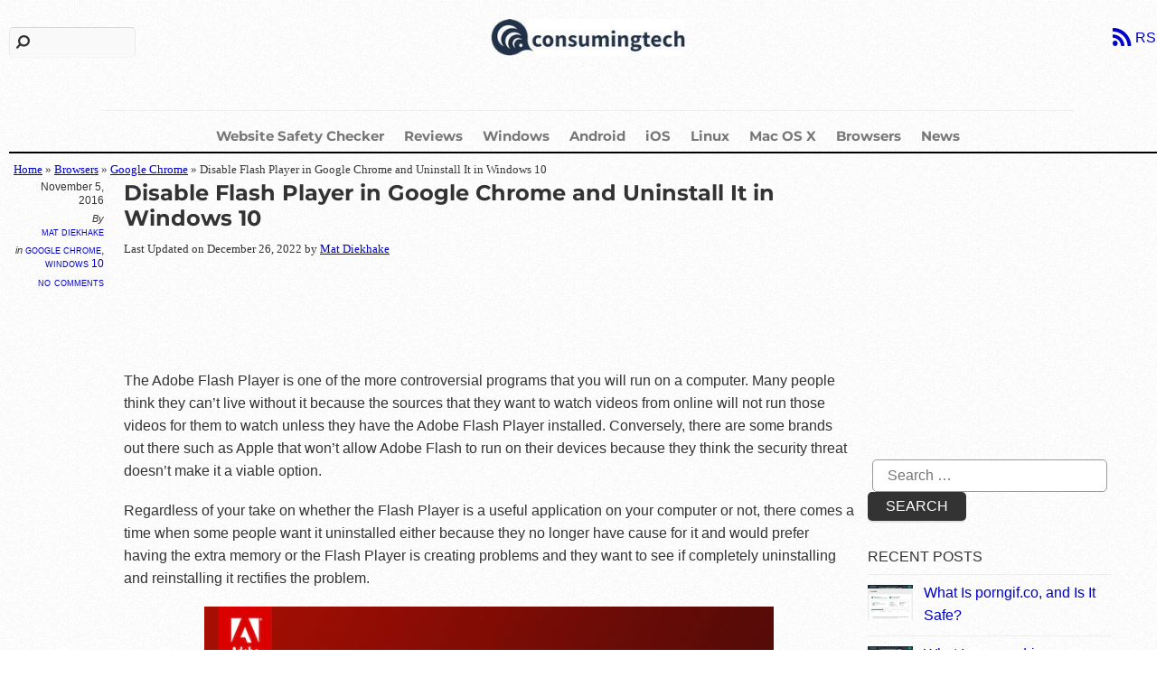

--- FILE ---
content_type: text/html; charset=utf-8
request_url: https://www.google.com/recaptcha/api2/aframe
body_size: 266
content:
<!DOCTYPE HTML><html><head><meta http-equiv="content-type" content="text/html; charset=UTF-8"></head><body><script nonce="t47hQ-tDfdZepqB2gD8TZg">/** Anti-fraud and anti-abuse applications only. See google.com/recaptcha */ try{var clients={'sodar':'https://pagead2.googlesyndication.com/pagead/sodar?'};window.addEventListener("message",function(a){try{if(a.source===window.parent){var b=JSON.parse(a.data);var c=clients[b['id']];if(c){var d=document.createElement('img');d.src=c+b['params']+'&rc='+(localStorage.getItem("rc::a")?sessionStorage.getItem("rc::b"):"");window.document.body.appendChild(d);sessionStorage.setItem("rc::e",parseInt(sessionStorage.getItem("rc::e")||0)+1);localStorage.setItem("rc::h",'1768980233994');}}}catch(b){}});window.parent.postMessage("_grecaptcha_ready", "*");}catch(b){}</script></body></html>